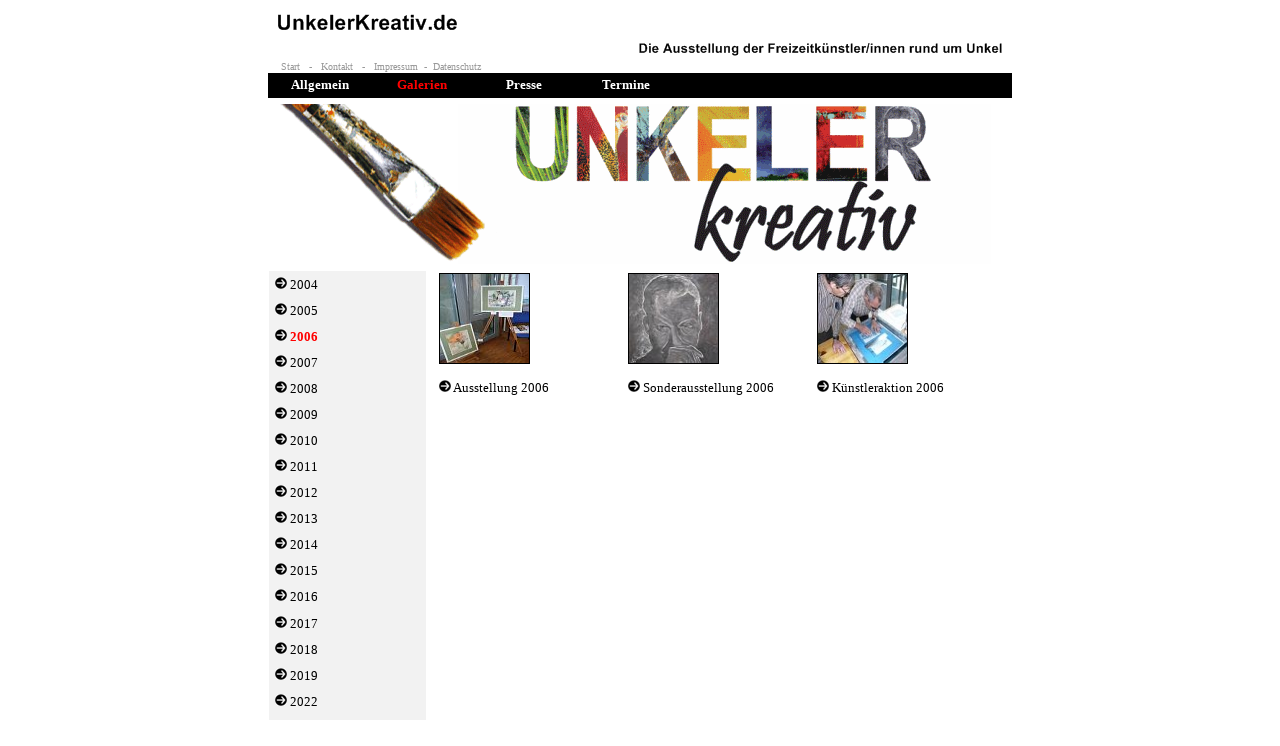

--- FILE ---
content_type: text/html
request_url: https://www.unkelerkreativ.de/galerie2006.html
body_size: 12233
content:
<!DOCTYPE HTML PUBLIC "-//W3C//DTD HTML 4.01 Transitional//EN">
<html><head><base target="_top">
<style type="text/css">
.auto-style1 {
	color: #000000;
}
.auto-style2 {
	text-decoration: none;
}
.auto-style3 {
	color: #111111;
}
.auto-style16 {
	color: #FF0000;
}
.auto-style13 {
	text-decoration: none;
}
.auto-style32 {
	text-decoration: none;
}
.auto-style33 {
	color: #999999;
}
</style>
</head>
<body><div align="center"> <center> <table style="border-collapse: collapse;" id="AutoNumber1" bgcolor="#ffffff" border="0" bordercolor="#111111" cellspacing="1" width="740"> <tbody><tr>
<td height="50"><img src="logo.gif" border="0" height="50" width="740"></td> </tr> <tr>
<td align="left" height="10"><font face="MS Sans Serif" size="1">&nbsp;<font color="#999999">&nbsp; </font><font color="#cccccc">&nbsp;</font></font><a href="index.html" style="text-decoration: none;"><font color="#999999" face="MS Sans Serif" size="1">Start</font></a><font color="#999999" face="MS Sans Serif" size="1">&nbsp;&nbsp;
-&nbsp;&nbsp; <a style="text-decoration: none;" target="_top" href="kontakt.html"> <font color="#999999">Kontakt</font></a>&nbsp;&nbsp;
-&nbsp;&nbsp;<font face="MS Sans Serif" size="1"> </font> <a style="text-decoration: none;" target="_top" href="impressum.html"> <font color="#999999">Impressum</font></a>&nbsp; 
-&nbsp; <a class="auto-style32" href="datenschutz.html"><span class="auto-style33">
Datenschutz</span></a> </font></td>
</tr> <tr> <td align="center" bgcolor="#000000" height="25"> <div align="left"> <table style="border-collapse: collapse;" id="AutoNumber3" border="0" bordercolor="#111111" cellspacing="1">
<tbody><tr> <td align="center" width="100"><b>
<font color="#ffffff" face="MS Sans Serif" size="2">&nbsp;<a style="text-decoration: none;" href="allgemein.html"><font color="#ffffff">Allgemein</font></a>&nbsp; </font></b></td>
<td align="center" width="100"> <p align="center"> <b><a style="text-decoration: none;" href="galerien.html"> <font color="#ff0000" face="MS Sans Serif" size="2">Galerien</font></a></b></p></td>
<td align="center" width="100"> <p align="center"> <b><a style="text-decoration: none;" href="presse.html"><font color="#ffffff" face="MS Sans Serif" size="2">Presse</font></a></b></p></td>
<td align="center" width="100"> <p align="center"> <b> <a style="text-decoration: none;" href="termine.html"> <font color="#ffffff" face="MS Sans Serif" size="2">Termine</font></a></b></p></td>
</tr> </tbody></table> </div> </td> </tr>
<tr> <td height="5"></td> </tr> <tr>
<td height="150"> <img src="header.gif" border="0" height="160" width="740"></td>
</tr> <tr> <td height="5"></td> </tr>
<tr> <td height="100%"> <table style="border-collapse: collapse;" id="AutoNumber2" border="0" bordercolor="#111111" cellspacing="1" width="100%"> <tbody><tr> <td align="left" bgcolor="#f2f2f2" height="100%" valign="top" width="155"> <table style="border-collapse: collapse;" id="AutoNumber4" bgcolor="#f2f2f2" border="0" bordercolor="#111111" cellpadding="5" cellspacing="1" width="155"> <tbody><tr> <td> <font face="Microsoft Sans Serif"> <img src="weiter_schwarz.gif" border="0" height="12" width="12"></font><font face="Microsoft Sans Serif" size="2"> <a href="galerie2004.html" style="text-decoration: none;"> <font color="#000000">2004</font></a></font></td>
</tr> <tr> <td> <font face="Microsoft Sans Serif"> <img src="weiter_schwarz.gif" border="0" height="12" width="12"></font><font face="Microsoft Sans Serif" size="2"> <a href="galerie2005.html" style="text-decoration: none;"> <font color="#000000">2005</font></a></font></td>
</tr> <tr> <td> <font face="Microsoft Sans Serif"> <img src="weiter_schwarz.gif" border="0" height="12" width="12"></font><font face="Microsoft Sans Serif" size="2"> <span style="text-decoration: none; font-weight: 700;"> <font color="#ff0000">2006</font></span></font></td>
</tr> <tr> <td> <font face="Microsoft Sans Serif"> <img src="weiter_schwarz.gif" border="0" height="12" width="12"></font><font face="Microsoft Sans Serif" size="2"> <a style="text-decoration: none;" href="galerie2007.html"> <font color="#000000">2007</font></a></font></td>
</tr> <tr> <td> <font face="Microsoft Sans Serif"> <img src="weiter_schwarz.gif" border="0" height="12" width="12"></font><font face="Microsoft Sans Serif" size="2"> <a style="text-decoration: none;" href="galerie2008.html"> <font color="#000000">2008</font></a></font></td>
</tr> <tr> <td> <font face="Microsoft Sans Serif" size="2"> <img src="weiter_schwarz.gif" border="0" height="12" width="12"> <a style="text-decoration: none;" href="galerie2009.html"> <font color="#000000">2009</font></a></font></td>
</tr> <tr> <td> <font face="Microsoft Sans Serif"> <img src="weiter_schwarz.gif" border="0" height="12" width="12"></font><font face="Microsoft Sans Serif" size="2"> <a style="text-decoration: none;" href="galerie2010.html"> <font color="#000000">20</font></a></font><a style="text-decoration: none;" href="galerie2010.html"><font color="#000000" face="Microsoft Sans Serif" size="2">10</font></a></td>
</tr> <tr> <td><font face="Microsoft Sans Serif">
<img src="weiter_schwarz.gif" alt="" border="0" height="12" width="12"></font><font face="Microsoft Sans Serif" size="2"> <a style="text-decoration: none;" href="galerie2011.html">
<font color="#000000">20</font></a></font><a style="text-decoration: none;" href="galerie2011.html"><font color="#000000" face="Microsoft Sans Serif" size="2">11</font></a></td>
</tr>
<tr>
  <td><font face="Microsoft Sans Serif"> <img src="weiter_schwarz.gif" alt="" border="0" height="12" width="12"></font><font face="Microsoft Sans Serif" size="2"> <a style="text-decoration: none;" href="galerie2012.html"> <font color="#000000">20</font></a></font><a style="text-decoration: none;" href="galerie2012.html"><font color="#000000" face="Microsoft Sans Serif" size="2">12</font></a></td>
</tr> 
<tr> <td> <font face="Microsoft Sans Serif" size="2">
	<font face="Microsoft Sans Serif"> <img src="weiter_schwarz.gif" alt="" border="0" height="12" width="12"></font> <a style="text-decoration: none;" href="galerie2012.html"> <font color="#000000">
	<a href="galerie2013.html" style="text-decoration: none;">
	<span class="auto-style1">2</span></a></font></a><a href="galerie2013.html" style="text-decoration: none;"><span class="auto-style1">013</span></a></font></td>
</tr>  
<tr> <td> <font face="Microsoft Sans Serif" size="2"> <img src="weiter_schwarz.gif" border="0" height="12" width="12"> 
	<a href="galerie2014.html" style="text-decoration: none;"> <font color="#000000">2014</font></a></font></td>
</tr>   
<tr> <td> <font face="Microsoft Sans Serif" size="2"> <img src="weiter_schwarz.gif" border="0" height="12" width="12"> 
	<a href="galerie2015.html" style="text-decoration: none;"> <font color="#000000">
	<span class="auto-style1">2015</span></font></a></font></td>
</tr>    
	<tr>
		<td style="height: 27px"> <font face="Microsoft Sans Serif" size="2"> <img src="weiter_schwarz.gif" border="0" height="12" width="12"> 
	<a href="galerie2016.html" style="text-decoration: none;"> <font color="#000000">
	<span class="auto-style1">2016</span></font></a></font></td>
	</tr>
	<tr>
		<td> <font face="Microsoft Sans Serif" size="2"> <img src="weiter_schwarz.gif" border="0" height="12" width="12"> 
		<font color="#000000">
		<a href="galerie2017.html" style="text-decoration: none;">
	<span class="auto-style1">2017</span></a></font></a></font></td>
	</tr>
	<tr>
		<td> <font face="Microsoft Sans Serif" size="2"> <img src="weiter_schwarz.gif" border="0" height="12" width="12"> 
		<font color="#000000">
		<a href="galerie2018.html" style="text-decoration: none;">
	<span class="auto-style1">2018</span></a></font></font></td>
	</tr>
	<tr>
		<td> <font face="Microsoft Sans Serif" size="2"> <img src="weiter_schwarz.gif" border="0" height="12" width="12"> 
		<font color="#000000">
		<a href="galerie2019.html" style="text-decoration: none;">
	<span class="auto-style1">2019</span></a></font></font></td>
	</tr>
	<tr>
		<td> <font face="Microsoft Sans Serif" size="2"> <img src="weiter_schwarz.gif" border="0" height="12" width="12"> 
		<font color="#000000">
		<a href="galerie2022.html" style="text-decoration: none;">
	<span class="auto-style1">2022</span></a></font></font></td>
	</tr>
<tr> <td> <font face="Microsoft Sans Serif" size="2"> <img src="weiter_schwarz.gif" border="0" height="12" width="12"> 
		<font color="#000000">
		<a class="auto-style2" href="galerie2023.html">
	<span class="auto-style3">2023</span></a></font></font></td>
</tr> 
	<tr>
		<td> <font face="Microsoft Sans Serif" size="2"> <img src="weiter_schwarz.gif" border="0" height="12" width="12"> 
		<font color="#000000">
		<a class="auto-style2" href="galerie2024.html">
	<span class="auto-style3">2024</span></a></font></font></td>
	</tr>
	<tr>
		<td> <font face="Microsoft Sans Serif" size="2"> <img src="weiter_schwarz.gif" border="0" height="12" width="12"><span class="auto-style16"><strong> 
		</strong></span><a class="auto-style13" href="galerie2025.html">
		<span class="auto-style1">2025</span></a></font></td>
	</tr>
<tr> <td> &nbsp;</td>
</tr> <tr> <td> <font face="Microsoft Sans Serif" size="2"> <img src="weiter_schwarz.gif" border="0" height="12" width="12"> <a href="galerie2008stuhl.html" style="text-decoration: none;"> <font color="#000000">Zukunftswerkstatt</font></a></font></td>
</tr> <tr> <td> <font face="Microsoft Sans Serif" size="2">&nbsp; </font></td>
</tr> </tbody></table> </td> <td align="left" height="100%" width="10">&nbsp;</td>
<td align="left" height="100%" valign="top" width="575"> <table style="border-collapse: collapse;" id="AutoNumber5" border="0" bordercolor="#111111" cellspacing="1" width="100%"> <tbody><tr>
<td width="33%"> <a title="Ausstellung 2006" target="_blank" href="galerien/2006/album/index.html">
<img src="galerien/2006.jpg" style="border: 1px solid rgb(0, 0, 0);" border="0" height="89" width="89"></a><p> <img src="weiter_schwarz.gif" border="0" height="12" width="12"><font face="Microsoft Sans Serif" size="2"> <a title="Ausstellung 2006" target="_blank" href="galerien/2006/album/index.html" style="text-decoration: none;"> <font color="#000000">Ausstellung
2006</font></a></font></p></td> <td width="33%"> <a title="Sonderausstellung 2006, Thema &quot;Willy Brandt&quot;" target="_blank" href="galerien/brandt2006/album/index.html">
<img src="galerien/brandt2006.jpg" style="border: 1px solid rgb(0, 0, 0);" border="0" height="89" width="89"></a><p> <img src="weiter_schwarz.gif" border="0" height="12" width="12"><font face="Microsoft Sans Serif" size="2"> <a title="Sonderausstellung 2006, Thema &quot;Willy Brandt&quot;" target="_blank" href="galerien/brandt2006/album/index.html" style="text-decoration: none;"> <font color="#000000">Sonderausstellung
2006</font></a></font></p></td> <td width="34%"> <a title="K&uuml;nstleraktion 2006, Thema &quot;K&uuml;nstler bei der Arbeit&quot;" target="_blank" href="galerien/aktion2006/album/index.html">
<img src="galerien/aktion2006.jpg" style="border: 1px solid rgb(0, 0, 0);" border="0" height="89" width="89"></a><p> <img src="weiter_schwarz.gif" border="0" height="12" width="12"><font face="Microsoft Sans Serif" size="2"> <a title="K&uuml;nstleraktion 2006, Thema &quot;K&uuml;nstler bei der Arbeit&quot;" target="_blank" href="galerien/aktion2006/album/index.html" style="text-decoration: none;"> <font color="#000000">K&uuml;nstleraktion
2006</font></a></font></p></td> </tr>
</tbody></table> </td> </tr> </tbody></table>
</td> </tr> <tr> <td align="center" height="5" valign="bottom"> <img src="gutter.gif" border="0" height="1" width="740"></td> </tr>
<tr> <td height="10"> <img src="unten.gif" style="border: 1px solid rgb(0, 0, 0);" border="0" height="80" width="740"><p> <font color="#999999"><font face="MS Sans Serif" size="1">
Copyright by Tus-Blank.de </font><span style="font-family: MS Sans Serif;"> <font size="1">&copy;
</font></span></font><font face="MS Sans Serif" size="1"> <font color="#999999">2007 | </font>
<a target="_top" href="impressum.html"> <font color="#999999">Impressum</font></a><font color="#999999"> | Stand:<!--webbot bot="Timestamp" S-Type="EDITED" S-Format="%d.%m.%Y" startspan -->12.10.2025<!--webbot bot="Timestamp" endspan i-checksum="12465" --></font></font></p></td>
</tr> </tbody></table> </center>
</div></body></html>